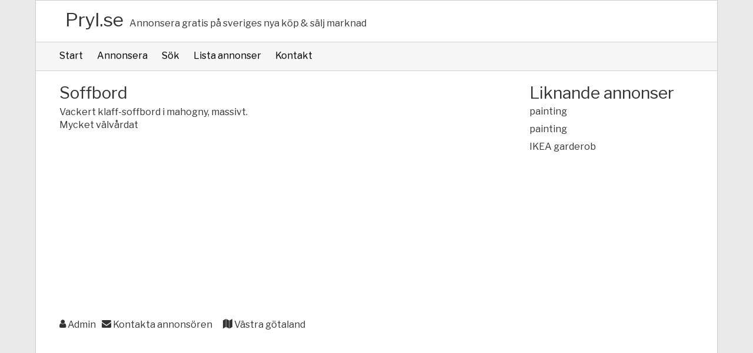

--- FILE ---
content_type: text/html; charset=utf-8
request_url: https://pryl.se/k/hem--tradgard/soffbord/107148/
body_size: 1543
content:
<!DOCTYPE html><html lang="sv"><head><meta name="viewport" content="width=device-width,minimum-scale=1,initial-scale=1" /><link href="/content/style.201216.min.css" rel="stylesheet" type="text/css"><meta http-equiv="Content-Type" content="text/html; charset=utf-8" /><title>Soffbord | Pryl.se</title><meta property="og:title" content="Soffbord | Pryl.se"><meta name="description" content="Vackert klaff-soffbord i mahogny, massivt. Mycket v&#228;lv&#229;rdat"><meta property="og:description" content="Vackert klaff-soffbord i mahogny, massivt. Mycket v&#228;lv&#229;rdat"><meta name="keywords" content="M&#246;bler"><link rel="canonical" href="https://pryl.se/k/hem--tradgard/soffbord/107148/"><meta property="og:url" content="https://pryl.se/k/hem--tradgard/soffbord/107148/"><link rel="image_src" type="image/jpeg" href="https://pryl.se/content/icons/site-icon.png"><meta property="og:image" content="https://pryl.se/content/images/site-logo.png"><link rel="shortcut icon" type="image/x-icon" href="https://pryl.se/content/icons/site-icon.png"><link rel="apple-touch-icon-precomposed" href="https://pryl.se/content/icons/site-icon.png"><link rel="alternate" type="application/rss+xml" title="Senaste annonserna via RSS" href="https://pryl.se/rssfeed/"></head><body class="view-pg"><div class="page-wrapper page-center"><header><div class="space"><span class="site-title"><a href="/" title="Pryl.se Annonsera gratis" accesskey="1">Pryl.se</a></span><span class="site-description mobile">Annonsera gratis på sveriges nya köp & sälj marknad</span></div><nav class="menu-navigation space-l-r"><button class="show-on-mobile menu-button"><span></span><span></span><span></span></button><ul class="menu mobile space-l-r"><li><a href="/" accesskey="2">Start</a></li><li><a href="/annonsera-gratis/" accesskey="2">Annonsera</a></li><li><a href="/sok/" accesskey="3">Sök</a></li><li><a href="/alla-annonser/" accesskey="4">Lista annonser</a></li><li><a href="/kontakt/" accesskey="5">Kontakt</a></li></ul></nav></header><section class="main-content"><div class="space"><h1 class="large">Soffbord</h1><p>Vackert klaff-soffbord i mahogny, massivt.<br/>Mycket välvårdat</p><div class="banner"><!-- Pryl.se --><ins class="adsbygoogle" style="display:block" data-ad-client="ca-pub-4205445155249038" data-ad-slot="2432672289" data-ad-format="auto"></ins></div><ul class="slist horisontal contact-information space-m-b"><li><i class="fa fa-user"></i> Admin </li><li><a href="/kontakta-saljaren/107148/"><i class="fa fa-envelope"></i> Kontakta annonsören</a></li><li><i class="fa fa-map"></i> V&#228;stra g&#246;taland</li></ul></div></section><aside class="side-content"><div class="space"><h2 class="large">Liknande annonser</h2><ul class="slist"><li><a href="/k/hem--tradgard/painting/104219/">painting</a></li><li><a href="/k/hem--tradgard/painting/104216/">painting</a></li><li><a href="/k/hem--tradgard/ikea-garderob/104214/">IKEA garderob</a></li></ul><div class="banner"><!-- Pryl.se --><ins class="adsbygoogle" style="display:block" data-ad-client="ca-pub-4205445155249038" data-ad-slot="2432672289" data-ad-format="auto"></ins></div></div></aside></div><footer class="space page-center"><ul class="slist horisontal"><li><a href="/">Pryl.se</a></li><li><a href="/alla-annonser/">Lista annonser</a></li><li><a href="/kontakt/">Kontakt</a></li><li><a href="/info/dataskyddspolicy/">Dataskyddspolicy</a></li></ul></footer><!--#_:23/11/2025 12:47:41 pm:_#--><script src="/content/script/site.201128.min.js"></script><!-- Global site tag (gtag.js) - Google Analytics --><script async src="https://www.googletagmanager.com/gtag/js?id=UA-117084041-1"></script><script> window.dataLayer = window.dataLayer || []; function gtag() { dataLayer.push(arguments); } gtag('js', new Date()); gtag('config', 'UA-117084041-1'); </script><script async src="//pagead2.googlesyndication.com/pagead/js/adsbygoogle.js"></script></body></html>

--- FILE ---
content_type: text/html; charset=utf-8
request_url: https://www.google.com/recaptcha/api2/aframe
body_size: 271
content:
<!DOCTYPE HTML><html><head><meta http-equiv="content-type" content="text/html; charset=UTF-8"></head><body><script nonce="HEmv7zxKcR7GGN3SBhZJTg">/** Anti-fraud and anti-abuse applications only. See google.com/recaptcha */ try{var clients={'sodar':'https://pagead2.googlesyndication.com/pagead/sodar?'};window.addEventListener("message",function(a){try{if(a.source===window.parent){var b=JSON.parse(a.data);var c=clients[b['id']];if(c){var d=document.createElement('img');d.src=c+b['params']+'&rc='+(localStorage.getItem("rc::a")?sessionStorage.getItem("rc::b"):"");window.document.body.appendChild(d);sessionStorage.setItem("rc::e",parseInt(sessionStorage.getItem("rc::e")||0)+1);localStorage.setItem("rc::h",'1763902063817');}}}catch(b){}});window.parent.postMessage("_grecaptcha_ready", "*");}catch(b){}</script></body></html>

--- FILE ---
content_type: text/css
request_url: https://pryl.se/content/style.201216.min.css
body_size: 2365
content:
@import url('https://fonts.googleapis.com/css?family=Libre+Franklin');*{margin:0;padding:0;box-sizing:border-box}body{font-family:'Libre Franklin',sans-serif;font-size:16px;line-height:22px;color:#333;background-color:#eaeaea;margin:0;height:100%}.page-wrapper{background-color:#fff;border:1px solid #ccc}.page-center{margin:0 auto;max-width:1160px}.site-title{text-align:center;display:block}.site-title a{font-size:32px;padding:10px}.main-content{min-height:400px}.a-listing li{border-bottom:1px solid #ccc;margin-bottom:10px;padding-bottom:10px}.a-link{display:block}.a-category,.a-county{display:none}.a-admin-actions i{padding:10px;margin-right:10px}.a-admin-actions i:hover,.a-admin-actions i:focus{transform:scale(1.4)}.image-placeholder img{width:100%}.topcategory .medium{line-height:20px}.topcategory p{margin:0 0 20px 0}.input-pg input,.input-pg textarea,.input-pg select{width:100%;max-width:400px;margin-bottom:20px;display:block}.input-pg input[type=radio]{display:inline;margin-left:10px;width:auto}.input-pg textarea{min-height:120px}.input-pg label{margin-bottom:5px;display:inline-block}.input-pg .error{color:#f00;margin-left:5px;font-size:11px;display:inline-block}.input-pg #ad_terms{display:inline-block;width:auto;margin-right:5px}.input-pg #ad_terms_label{display:inline-block}.input-pg .buttons,.input-pg #ad_price{max-width:200px}.xlarge{font-size:32px;line-height:36px;font-weight:100;margin:0}.large{font-size:28px;line-height:34px;font-weight:100;margin:0}.medium{font-size:20px;line-height:28px;font-weight:100;margin:0}.small{font-size:16px;line-height:20px;font-weight:100;margin:0}.tiny{font-size:12px;line-height:13px;font-weight:100}p{margin:5px 0 20px 0}a,.link{text-decoration:none;color:#333;cursor:pointer}a:hover{text-decoration:underline}a.underline{text-decoration:underline}a.h-underline{text-decoration:none}a.h-underline:hover{text-decoration:underline}input,textarea,select{border:1px solid #666;transition:all .3s ease-in;font-family:inherit;font-size:16px;margin:0;padding:8px;display:inline-block;outline:none;margin-right:2px}.fat{font-weight:600}.warning{color:#f00}.ok{color:#008000}.screenreader{position:absolute;left:-999em;height:0}.hide{display:none}.stext{color:#333}.space{padding:20px}.space-l-r{padding:0 20px}.space-t-b{padding:20px 0}.space-t-r-l{padding:20px 20px 0 20px}.space-m-t{margin-top:20px}.space-m-b{margin-bottom:20px !important}.space-m-r{margin-right:20px}.space-t{padding-top:20px}.box{display:block}.banner{display:block;margin:10px 0}.center{text-align:center}.mobile{display:none}.show-on-mobile{display:block}.align-right{float:right;vertical-align:baseline}.grey-text{color:#666}.selected{font-weight:bold}.clickable,.click{cursor:pointer}.slist{margin:0;padding:0;list-style-type:none}.slist a{display:block;padding:4px 0}.slist.horisontal li{display:inline-block}.slist.horisontal a{padding:8px 8px 8px 0}.slist.horisontal.pagination{text-align:center;margin:20px 0}.slist.horisontal.pagination li{display:inline-block}.slist.horisontal.pagination a{color:#000;padding:8px 16px;display:block;text-decoration:none;transition:background-color .3s}.slist.horisontal.pagination li:first-child a{padding:8px 16px}.slist.horisontal.pagination a.selected{background-color:#4caf50;color:#fff}.slist.horisontal.pagination a:hover:not(.selected){background-color:#ddd}.slist.horisontal.contact-information li{margin-right:10px}@media(min-width:720px){.space{padding:20px 40px}.box{display:inline-block}.space-t-r-l{padding:40px 40px 0 40px}.site-title{display:inline;text-align:left;font-size:36px}.mobile{display:inline}.show-on-mobile{display:none}.main-content,.side-content{display:inline-block;vertical-align:top;width:69%;min-height:600px}.side-content{display:inline-block;width:29%}.a-link,.a-category,.a-county{display:inline-block;width:100%}.a-link{max-width:59%}.a-category,.a-county{max-width:19%}}.menu-navigation{z-index:1000;display:block;background-color:#f7f7f7;border-bottom:1px solid #d0d0d0;border-top:1px solid #d0d0d0;height:auto}.menu-navigation .menu-button{background:transparent;border:0;outline:none;position:absolute;top:20px;right:20px;width:35px;height:25px;transition:.5s ease-in-out;cursor:pointer}.menu-navigation .menu-button span{display:block;position:absolute;height:5px;width:100%;background:#666;border-radius:9px;opacity:1;left:0;transform:rotate(0);transition:.25s ease-in-out}.menu-navigation .menu-button span:nth-child(1){top:0;transform-origin:left center}.menu-navigation .menu-button span:nth-child(2){top:9px;transform-origin:left center}.menu-navigation .menu-button span:nth-child(3){top:18px;transform-origin:left center}.menu-navigation .menu-button.open span:nth-child(1){transform:rotate(45deg);top:-4px;left:6px}.menu-navigation .menu-button.open span:nth-child(2){width:0;opacity:0}.menu-navigation .menu-button.open span:nth-child(3){transform:rotate(-45deg);top:20px;left:6px}.menu-navigation .menu-button:hover,.menu-navigation .menu-button:focus{color:#ccc}.menu-navigation .menu{list-style-type:none}.menu-navigation .menu li{display:inline-block}.menu-navigation .menu a{display:block;padding:12px;text-decoration:none;color:#000;border-bottom:2px solid transparent;text-shadow:0 1px 0 #ccc;font-size:16px}.menu li:first-child a{padding-left:0}.menu-navigation .menu.expanded a{padding:12px 24px}.menu.expanded li:first-child a{padding-left:24px}.menu-navigation .menu a:hover,.menu-navigation .menu a:active{border-bottom:2px solid #08671e}.menu-navigation .menu.expanded{display:inherit;position:absolute;right:0;width:250px;background-color:#f7f7f7;margin-top:1px;z-index:1000;box-shadow:3px 3px rgba(204,204,204,.3686274509803922);padding:20px 0;width:100%}.menu-navigation .menu.expanded li{display:block}.buttons{outline:none;padding:6px 12px;margin-bottom:0;font-size:14px;font-weight:400;line-height:1.42857143;text-align:center;white-space:nowrap;vertical-align:middle;touch-action:manipulation;cursor:pointer;user-select:none;background-image:none;border:1px solid transparent;border-radius:4px;font-size:18px;text-decoration:none;color:#fff;transition:background-color .3s ease}.buttons i{margin-left:6px}.buttons.green{background-color:#5cb85c;border-color:#4cae4c}.buttons.green:hover{background-color:#449d44;border-color:#398439}.buttons.red{background-color:#d9534f;border-color:#d43f3a}.buttons.red:hover{background-color:#c9302c;border-color:#ac2925}.buttons.lightblue{background-color:#5bc0de;border-color:#46b8da}.buttons.lightblue:hover{background-color:#31b0d5;border-color:#269abc}.buttons.blue{background-color:#337ab7;border-color:#2e6da4}.buttons.blue:hover{background-color:#286090;border-color:#204d74}@font-face{font-family:'icomoon';src:url('fonts/icomoon.eot?lf4y9x');src:url('fonts/icomoon.eot?lf4y9x#iefix') format('embedded-opentype'),url('fonts/icomoon.ttf?lf4y9x') format('truetype'),url('fonts/icomoon.woff?lf4y9x') format('woff'),url('fonts/icomoon.svg?lf4y9x#icomoon') format('svg');font-weight:normal;font-style:normal}.fa{font-family:'icomoon' !important;speak:none;font-style:normal;font-weight:normal;font-variant:normal;text-transform:none;line-height:1;-webkit-font-smoothing:antialiased;-moz-osx-font-smoothing:grayscale}.fa-user:before{content:""}.fa-phone:before{content:""}.fa-envelope:before{content:""}.fa-map:before{content:""}.fa-check:before{content:""}.fa-times-circle:before{content:""}

--- FILE ---
content_type: application/javascript
request_url: https://pryl.se/content/script/site.201128.min.js
body_size: 603
content:
var site=site||{};site.actions={setAdStatus:function(n){const t=n.getAttribute("data-status"),i=n.getAttribute("data-id");console.log(t);console.log(i);var r="/administrera/setstatus/?id="+i+"&status="+t,u=function(){n.parentNode.parentNode.parentNode.remove()};site.actions.makeRequest(r,u,"POST")},makeRequest:function(n,t,i,r){try{r=r||5e3;var u=new XMLHttpRequest;u.onreadystatechange=function(){if(this.readyState===4&&this.status===200){var n=this.responseText;if(t===null){console.log(n);return}t(n)}};u.open(i,n,!0);u.timeout=r;u.send()}catch(f){console.log(f)}},loadAds:function(){var n=document.querySelectorAll(".adsbygoogle");[].forEach.call(n,function(n){var t=function(){(adsbygoogle=window.adsbygoogle||[]).push({})};site.actions.setIntersectionObserver(n,t,100)})},setIntersectionObserver:function(n,t,i){if("IntersectionObserver"in window){var u={root:null,rootMargin:i+"px",threshold:1},r=new IntersectionObserver(function(i){i[0].intersectionRatio!==0&&(t(),r.unobserve(n))},u);return r.observe(n),r}return console.log("No support for IntersectionObserver"),!1}};site.listners={allPages:function(){var n=document.querySelector(".menu-button"),t;n&&n.addEventListener("click",function(){var n=document.querySelector("ul.menu"),t=this;t.classList.toggle("open");n.classList.toggle("expanded")});t=document.querySelectorAll(".clickable");[].forEach.call(t,function(n){n.addEventListener("click",function(){document.location.href=n.getAttribute("data-url")})});site.actions.loadAds()},set:function(){this.allPages()}};site.init=function(){site.listners.set()};document.addEventListener("DOMContentLoaded",function(){site.init()});